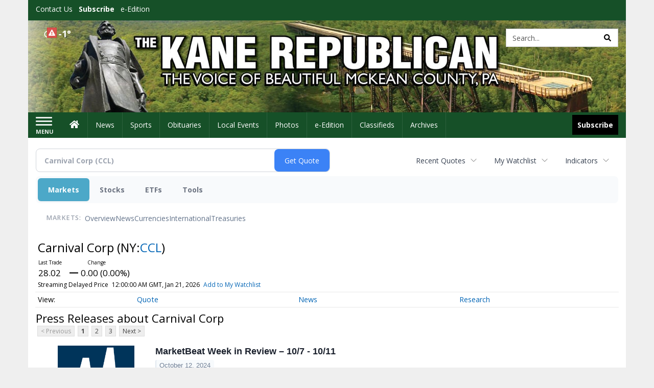

--- FILE ---
content_type: text/html; charset=utf-8
request_url: https://www.google.com/recaptcha/enterprise/anchor?ar=1&k=6LdF3BEhAAAAAEQUmLciJe0QwaHESwQFc2vwCWqh&co=aHR0cHM6Ly9idXNpbmVzcy5rYW5lcmVwdWJsaWNhbi5jb206NDQz&hl=en&v=PoyoqOPhxBO7pBk68S4YbpHZ&size=invisible&anchor-ms=20000&execute-ms=30000&cb=qzy1qo2svf5g
body_size: 48714
content:
<!DOCTYPE HTML><html dir="ltr" lang="en"><head><meta http-equiv="Content-Type" content="text/html; charset=UTF-8">
<meta http-equiv="X-UA-Compatible" content="IE=edge">
<title>reCAPTCHA</title>
<style type="text/css">
/* cyrillic-ext */
@font-face {
  font-family: 'Roboto';
  font-style: normal;
  font-weight: 400;
  font-stretch: 100%;
  src: url(//fonts.gstatic.com/s/roboto/v48/KFO7CnqEu92Fr1ME7kSn66aGLdTylUAMa3GUBHMdazTgWw.woff2) format('woff2');
  unicode-range: U+0460-052F, U+1C80-1C8A, U+20B4, U+2DE0-2DFF, U+A640-A69F, U+FE2E-FE2F;
}
/* cyrillic */
@font-face {
  font-family: 'Roboto';
  font-style: normal;
  font-weight: 400;
  font-stretch: 100%;
  src: url(//fonts.gstatic.com/s/roboto/v48/KFO7CnqEu92Fr1ME7kSn66aGLdTylUAMa3iUBHMdazTgWw.woff2) format('woff2');
  unicode-range: U+0301, U+0400-045F, U+0490-0491, U+04B0-04B1, U+2116;
}
/* greek-ext */
@font-face {
  font-family: 'Roboto';
  font-style: normal;
  font-weight: 400;
  font-stretch: 100%;
  src: url(//fonts.gstatic.com/s/roboto/v48/KFO7CnqEu92Fr1ME7kSn66aGLdTylUAMa3CUBHMdazTgWw.woff2) format('woff2');
  unicode-range: U+1F00-1FFF;
}
/* greek */
@font-face {
  font-family: 'Roboto';
  font-style: normal;
  font-weight: 400;
  font-stretch: 100%;
  src: url(//fonts.gstatic.com/s/roboto/v48/KFO7CnqEu92Fr1ME7kSn66aGLdTylUAMa3-UBHMdazTgWw.woff2) format('woff2');
  unicode-range: U+0370-0377, U+037A-037F, U+0384-038A, U+038C, U+038E-03A1, U+03A3-03FF;
}
/* math */
@font-face {
  font-family: 'Roboto';
  font-style: normal;
  font-weight: 400;
  font-stretch: 100%;
  src: url(//fonts.gstatic.com/s/roboto/v48/KFO7CnqEu92Fr1ME7kSn66aGLdTylUAMawCUBHMdazTgWw.woff2) format('woff2');
  unicode-range: U+0302-0303, U+0305, U+0307-0308, U+0310, U+0312, U+0315, U+031A, U+0326-0327, U+032C, U+032F-0330, U+0332-0333, U+0338, U+033A, U+0346, U+034D, U+0391-03A1, U+03A3-03A9, U+03B1-03C9, U+03D1, U+03D5-03D6, U+03F0-03F1, U+03F4-03F5, U+2016-2017, U+2034-2038, U+203C, U+2040, U+2043, U+2047, U+2050, U+2057, U+205F, U+2070-2071, U+2074-208E, U+2090-209C, U+20D0-20DC, U+20E1, U+20E5-20EF, U+2100-2112, U+2114-2115, U+2117-2121, U+2123-214F, U+2190, U+2192, U+2194-21AE, U+21B0-21E5, U+21F1-21F2, U+21F4-2211, U+2213-2214, U+2216-22FF, U+2308-230B, U+2310, U+2319, U+231C-2321, U+2336-237A, U+237C, U+2395, U+239B-23B7, U+23D0, U+23DC-23E1, U+2474-2475, U+25AF, U+25B3, U+25B7, U+25BD, U+25C1, U+25CA, U+25CC, U+25FB, U+266D-266F, U+27C0-27FF, U+2900-2AFF, U+2B0E-2B11, U+2B30-2B4C, U+2BFE, U+3030, U+FF5B, U+FF5D, U+1D400-1D7FF, U+1EE00-1EEFF;
}
/* symbols */
@font-face {
  font-family: 'Roboto';
  font-style: normal;
  font-weight: 400;
  font-stretch: 100%;
  src: url(//fonts.gstatic.com/s/roboto/v48/KFO7CnqEu92Fr1ME7kSn66aGLdTylUAMaxKUBHMdazTgWw.woff2) format('woff2');
  unicode-range: U+0001-000C, U+000E-001F, U+007F-009F, U+20DD-20E0, U+20E2-20E4, U+2150-218F, U+2190, U+2192, U+2194-2199, U+21AF, U+21E6-21F0, U+21F3, U+2218-2219, U+2299, U+22C4-22C6, U+2300-243F, U+2440-244A, U+2460-24FF, U+25A0-27BF, U+2800-28FF, U+2921-2922, U+2981, U+29BF, U+29EB, U+2B00-2BFF, U+4DC0-4DFF, U+FFF9-FFFB, U+10140-1018E, U+10190-1019C, U+101A0, U+101D0-101FD, U+102E0-102FB, U+10E60-10E7E, U+1D2C0-1D2D3, U+1D2E0-1D37F, U+1F000-1F0FF, U+1F100-1F1AD, U+1F1E6-1F1FF, U+1F30D-1F30F, U+1F315, U+1F31C, U+1F31E, U+1F320-1F32C, U+1F336, U+1F378, U+1F37D, U+1F382, U+1F393-1F39F, U+1F3A7-1F3A8, U+1F3AC-1F3AF, U+1F3C2, U+1F3C4-1F3C6, U+1F3CA-1F3CE, U+1F3D4-1F3E0, U+1F3ED, U+1F3F1-1F3F3, U+1F3F5-1F3F7, U+1F408, U+1F415, U+1F41F, U+1F426, U+1F43F, U+1F441-1F442, U+1F444, U+1F446-1F449, U+1F44C-1F44E, U+1F453, U+1F46A, U+1F47D, U+1F4A3, U+1F4B0, U+1F4B3, U+1F4B9, U+1F4BB, U+1F4BF, U+1F4C8-1F4CB, U+1F4D6, U+1F4DA, U+1F4DF, U+1F4E3-1F4E6, U+1F4EA-1F4ED, U+1F4F7, U+1F4F9-1F4FB, U+1F4FD-1F4FE, U+1F503, U+1F507-1F50B, U+1F50D, U+1F512-1F513, U+1F53E-1F54A, U+1F54F-1F5FA, U+1F610, U+1F650-1F67F, U+1F687, U+1F68D, U+1F691, U+1F694, U+1F698, U+1F6AD, U+1F6B2, U+1F6B9-1F6BA, U+1F6BC, U+1F6C6-1F6CF, U+1F6D3-1F6D7, U+1F6E0-1F6EA, U+1F6F0-1F6F3, U+1F6F7-1F6FC, U+1F700-1F7FF, U+1F800-1F80B, U+1F810-1F847, U+1F850-1F859, U+1F860-1F887, U+1F890-1F8AD, U+1F8B0-1F8BB, U+1F8C0-1F8C1, U+1F900-1F90B, U+1F93B, U+1F946, U+1F984, U+1F996, U+1F9E9, U+1FA00-1FA6F, U+1FA70-1FA7C, U+1FA80-1FA89, U+1FA8F-1FAC6, U+1FACE-1FADC, U+1FADF-1FAE9, U+1FAF0-1FAF8, U+1FB00-1FBFF;
}
/* vietnamese */
@font-face {
  font-family: 'Roboto';
  font-style: normal;
  font-weight: 400;
  font-stretch: 100%;
  src: url(//fonts.gstatic.com/s/roboto/v48/KFO7CnqEu92Fr1ME7kSn66aGLdTylUAMa3OUBHMdazTgWw.woff2) format('woff2');
  unicode-range: U+0102-0103, U+0110-0111, U+0128-0129, U+0168-0169, U+01A0-01A1, U+01AF-01B0, U+0300-0301, U+0303-0304, U+0308-0309, U+0323, U+0329, U+1EA0-1EF9, U+20AB;
}
/* latin-ext */
@font-face {
  font-family: 'Roboto';
  font-style: normal;
  font-weight: 400;
  font-stretch: 100%;
  src: url(//fonts.gstatic.com/s/roboto/v48/KFO7CnqEu92Fr1ME7kSn66aGLdTylUAMa3KUBHMdazTgWw.woff2) format('woff2');
  unicode-range: U+0100-02BA, U+02BD-02C5, U+02C7-02CC, U+02CE-02D7, U+02DD-02FF, U+0304, U+0308, U+0329, U+1D00-1DBF, U+1E00-1E9F, U+1EF2-1EFF, U+2020, U+20A0-20AB, U+20AD-20C0, U+2113, U+2C60-2C7F, U+A720-A7FF;
}
/* latin */
@font-face {
  font-family: 'Roboto';
  font-style: normal;
  font-weight: 400;
  font-stretch: 100%;
  src: url(//fonts.gstatic.com/s/roboto/v48/KFO7CnqEu92Fr1ME7kSn66aGLdTylUAMa3yUBHMdazQ.woff2) format('woff2');
  unicode-range: U+0000-00FF, U+0131, U+0152-0153, U+02BB-02BC, U+02C6, U+02DA, U+02DC, U+0304, U+0308, U+0329, U+2000-206F, U+20AC, U+2122, U+2191, U+2193, U+2212, U+2215, U+FEFF, U+FFFD;
}
/* cyrillic-ext */
@font-face {
  font-family: 'Roboto';
  font-style: normal;
  font-weight: 500;
  font-stretch: 100%;
  src: url(//fonts.gstatic.com/s/roboto/v48/KFO7CnqEu92Fr1ME7kSn66aGLdTylUAMa3GUBHMdazTgWw.woff2) format('woff2');
  unicode-range: U+0460-052F, U+1C80-1C8A, U+20B4, U+2DE0-2DFF, U+A640-A69F, U+FE2E-FE2F;
}
/* cyrillic */
@font-face {
  font-family: 'Roboto';
  font-style: normal;
  font-weight: 500;
  font-stretch: 100%;
  src: url(//fonts.gstatic.com/s/roboto/v48/KFO7CnqEu92Fr1ME7kSn66aGLdTylUAMa3iUBHMdazTgWw.woff2) format('woff2');
  unicode-range: U+0301, U+0400-045F, U+0490-0491, U+04B0-04B1, U+2116;
}
/* greek-ext */
@font-face {
  font-family: 'Roboto';
  font-style: normal;
  font-weight: 500;
  font-stretch: 100%;
  src: url(//fonts.gstatic.com/s/roboto/v48/KFO7CnqEu92Fr1ME7kSn66aGLdTylUAMa3CUBHMdazTgWw.woff2) format('woff2');
  unicode-range: U+1F00-1FFF;
}
/* greek */
@font-face {
  font-family: 'Roboto';
  font-style: normal;
  font-weight: 500;
  font-stretch: 100%;
  src: url(//fonts.gstatic.com/s/roboto/v48/KFO7CnqEu92Fr1ME7kSn66aGLdTylUAMa3-UBHMdazTgWw.woff2) format('woff2');
  unicode-range: U+0370-0377, U+037A-037F, U+0384-038A, U+038C, U+038E-03A1, U+03A3-03FF;
}
/* math */
@font-face {
  font-family: 'Roboto';
  font-style: normal;
  font-weight: 500;
  font-stretch: 100%;
  src: url(//fonts.gstatic.com/s/roboto/v48/KFO7CnqEu92Fr1ME7kSn66aGLdTylUAMawCUBHMdazTgWw.woff2) format('woff2');
  unicode-range: U+0302-0303, U+0305, U+0307-0308, U+0310, U+0312, U+0315, U+031A, U+0326-0327, U+032C, U+032F-0330, U+0332-0333, U+0338, U+033A, U+0346, U+034D, U+0391-03A1, U+03A3-03A9, U+03B1-03C9, U+03D1, U+03D5-03D6, U+03F0-03F1, U+03F4-03F5, U+2016-2017, U+2034-2038, U+203C, U+2040, U+2043, U+2047, U+2050, U+2057, U+205F, U+2070-2071, U+2074-208E, U+2090-209C, U+20D0-20DC, U+20E1, U+20E5-20EF, U+2100-2112, U+2114-2115, U+2117-2121, U+2123-214F, U+2190, U+2192, U+2194-21AE, U+21B0-21E5, U+21F1-21F2, U+21F4-2211, U+2213-2214, U+2216-22FF, U+2308-230B, U+2310, U+2319, U+231C-2321, U+2336-237A, U+237C, U+2395, U+239B-23B7, U+23D0, U+23DC-23E1, U+2474-2475, U+25AF, U+25B3, U+25B7, U+25BD, U+25C1, U+25CA, U+25CC, U+25FB, U+266D-266F, U+27C0-27FF, U+2900-2AFF, U+2B0E-2B11, U+2B30-2B4C, U+2BFE, U+3030, U+FF5B, U+FF5D, U+1D400-1D7FF, U+1EE00-1EEFF;
}
/* symbols */
@font-face {
  font-family: 'Roboto';
  font-style: normal;
  font-weight: 500;
  font-stretch: 100%;
  src: url(//fonts.gstatic.com/s/roboto/v48/KFO7CnqEu92Fr1ME7kSn66aGLdTylUAMaxKUBHMdazTgWw.woff2) format('woff2');
  unicode-range: U+0001-000C, U+000E-001F, U+007F-009F, U+20DD-20E0, U+20E2-20E4, U+2150-218F, U+2190, U+2192, U+2194-2199, U+21AF, U+21E6-21F0, U+21F3, U+2218-2219, U+2299, U+22C4-22C6, U+2300-243F, U+2440-244A, U+2460-24FF, U+25A0-27BF, U+2800-28FF, U+2921-2922, U+2981, U+29BF, U+29EB, U+2B00-2BFF, U+4DC0-4DFF, U+FFF9-FFFB, U+10140-1018E, U+10190-1019C, U+101A0, U+101D0-101FD, U+102E0-102FB, U+10E60-10E7E, U+1D2C0-1D2D3, U+1D2E0-1D37F, U+1F000-1F0FF, U+1F100-1F1AD, U+1F1E6-1F1FF, U+1F30D-1F30F, U+1F315, U+1F31C, U+1F31E, U+1F320-1F32C, U+1F336, U+1F378, U+1F37D, U+1F382, U+1F393-1F39F, U+1F3A7-1F3A8, U+1F3AC-1F3AF, U+1F3C2, U+1F3C4-1F3C6, U+1F3CA-1F3CE, U+1F3D4-1F3E0, U+1F3ED, U+1F3F1-1F3F3, U+1F3F5-1F3F7, U+1F408, U+1F415, U+1F41F, U+1F426, U+1F43F, U+1F441-1F442, U+1F444, U+1F446-1F449, U+1F44C-1F44E, U+1F453, U+1F46A, U+1F47D, U+1F4A3, U+1F4B0, U+1F4B3, U+1F4B9, U+1F4BB, U+1F4BF, U+1F4C8-1F4CB, U+1F4D6, U+1F4DA, U+1F4DF, U+1F4E3-1F4E6, U+1F4EA-1F4ED, U+1F4F7, U+1F4F9-1F4FB, U+1F4FD-1F4FE, U+1F503, U+1F507-1F50B, U+1F50D, U+1F512-1F513, U+1F53E-1F54A, U+1F54F-1F5FA, U+1F610, U+1F650-1F67F, U+1F687, U+1F68D, U+1F691, U+1F694, U+1F698, U+1F6AD, U+1F6B2, U+1F6B9-1F6BA, U+1F6BC, U+1F6C6-1F6CF, U+1F6D3-1F6D7, U+1F6E0-1F6EA, U+1F6F0-1F6F3, U+1F6F7-1F6FC, U+1F700-1F7FF, U+1F800-1F80B, U+1F810-1F847, U+1F850-1F859, U+1F860-1F887, U+1F890-1F8AD, U+1F8B0-1F8BB, U+1F8C0-1F8C1, U+1F900-1F90B, U+1F93B, U+1F946, U+1F984, U+1F996, U+1F9E9, U+1FA00-1FA6F, U+1FA70-1FA7C, U+1FA80-1FA89, U+1FA8F-1FAC6, U+1FACE-1FADC, U+1FADF-1FAE9, U+1FAF0-1FAF8, U+1FB00-1FBFF;
}
/* vietnamese */
@font-face {
  font-family: 'Roboto';
  font-style: normal;
  font-weight: 500;
  font-stretch: 100%;
  src: url(//fonts.gstatic.com/s/roboto/v48/KFO7CnqEu92Fr1ME7kSn66aGLdTylUAMa3OUBHMdazTgWw.woff2) format('woff2');
  unicode-range: U+0102-0103, U+0110-0111, U+0128-0129, U+0168-0169, U+01A0-01A1, U+01AF-01B0, U+0300-0301, U+0303-0304, U+0308-0309, U+0323, U+0329, U+1EA0-1EF9, U+20AB;
}
/* latin-ext */
@font-face {
  font-family: 'Roboto';
  font-style: normal;
  font-weight: 500;
  font-stretch: 100%;
  src: url(//fonts.gstatic.com/s/roboto/v48/KFO7CnqEu92Fr1ME7kSn66aGLdTylUAMa3KUBHMdazTgWw.woff2) format('woff2');
  unicode-range: U+0100-02BA, U+02BD-02C5, U+02C7-02CC, U+02CE-02D7, U+02DD-02FF, U+0304, U+0308, U+0329, U+1D00-1DBF, U+1E00-1E9F, U+1EF2-1EFF, U+2020, U+20A0-20AB, U+20AD-20C0, U+2113, U+2C60-2C7F, U+A720-A7FF;
}
/* latin */
@font-face {
  font-family: 'Roboto';
  font-style: normal;
  font-weight: 500;
  font-stretch: 100%;
  src: url(//fonts.gstatic.com/s/roboto/v48/KFO7CnqEu92Fr1ME7kSn66aGLdTylUAMa3yUBHMdazQ.woff2) format('woff2');
  unicode-range: U+0000-00FF, U+0131, U+0152-0153, U+02BB-02BC, U+02C6, U+02DA, U+02DC, U+0304, U+0308, U+0329, U+2000-206F, U+20AC, U+2122, U+2191, U+2193, U+2212, U+2215, U+FEFF, U+FFFD;
}
/* cyrillic-ext */
@font-face {
  font-family: 'Roboto';
  font-style: normal;
  font-weight: 900;
  font-stretch: 100%;
  src: url(//fonts.gstatic.com/s/roboto/v48/KFO7CnqEu92Fr1ME7kSn66aGLdTylUAMa3GUBHMdazTgWw.woff2) format('woff2');
  unicode-range: U+0460-052F, U+1C80-1C8A, U+20B4, U+2DE0-2DFF, U+A640-A69F, U+FE2E-FE2F;
}
/* cyrillic */
@font-face {
  font-family: 'Roboto';
  font-style: normal;
  font-weight: 900;
  font-stretch: 100%;
  src: url(//fonts.gstatic.com/s/roboto/v48/KFO7CnqEu92Fr1ME7kSn66aGLdTylUAMa3iUBHMdazTgWw.woff2) format('woff2');
  unicode-range: U+0301, U+0400-045F, U+0490-0491, U+04B0-04B1, U+2116;
}
/* greek-ext */
@font-face {
  font-family: 'Roboto';
  font-style: normal;
  font-weight: 900;
  font-stretch: 100%;
  src: url(//fonts.gstatic.com/s/roboto/v48/KFO7CnqEu92Fr1ME7kSn66aGLdTylUAMa3CUBHMdazTgWw.woff2) format('woff2');
  unicode-range: U+1F00-1FFF;
}
/* greek */
@font-face {
  font-family: 'Roboto';
  font-style: normal;
  font-weight: 900;
  font-stretch: 100%;
  src: url(//fonts.gstatic.com/s/roboto/v48/KFO7CnqEu92Fr1ME7kSn66aGLdTylUAMa3-UBHMdazTgWw.woff2) format('woff2');
  unicode-range: U+0370-0377, U+037A-037F, U+0384-038A, U+038C, U+038E-03A1, U+03A3-03FF;
}
/* math */
@font-face {
  font-family: 'Roboto';
  font-style: normal;
  font-weight: 900;
  font-stretch: 100%;
  src: url(//fonts.gstatic.com/s/roboto/v48/KFO7CnqEu92Fr1ME7kSn66aGLdTylUAMawCUBHMdazTgWw.woff2) format('woff2');
  unicode-range: U+0302-0303, U+0305, U+0307-0308, U+0310, U+0312, U+0315, U+031A, U+0326-0327, U+032C, U+032F-0330, U+0332-0333, U+0338, U+033A, U+0346, U+034D, U+0391-03A1, U+03A3-03A9, U+03B1-03C9, U+03D1, U+03D5-03D6, U+03F0-03F1, U+03F4-03F5, U+2016-2017, U+2034-2038, U+203C, U+2040, U+2043, U+2047, U+2050, U+2057, U+205F, U+2070-2071, U+2074-208E, U+2090-209C, U+20D0-20DC, U+20E1, U+20E5-20EF, U+2100-2112, U+2114-2115, U+2117-2121, U+2123-214F, U+2190, U+2192, U+2194-21AE, U+21B0-21E5, U+21F1-21F2, U+21F4-2211, U+2213-2214, U+2216-22FF, U+2308-230B, U+2310, U+2319, U+231C-2321, U+2336-237A, U+237C, U+2395, U+239B-23B7, U+23D0, U+23DC-23E1, U+2474-2475, U+25AF, U+25B3, U+25B7, U+25BD, U+25C1, U+25CA, U+25CC, U+25FB, U+266D-266F, U+27C0-27FF, U+2900-2AFF, U+2B0E-2B11, U+2B30-2B4C, U+2BFE, U+3030, U+FF5B, U+FF5D, U+1D400-1D7FF, U+1EE00-1EEFF;
}
/* symbols */
@font-face {
  font-family: 'Roboto';
  font-style: normal;
  font-weight: 900;
  font-stretch: 100%;
  src: url(//fonts.gstatic.com/s/roboto/v48/KFO7CnqEu92Fr1ME7kSn66aGLdTylUAMaxKUBHMdazTgWw.woff2) format('woff2');
  unicode-range: U+0001-000C, U+000E-001F, U+007F-009F, U+20DD-20E0, U+20E2-20E4, U+2150-218F, U+2190, U+2192, U+2194-2199, U+21AF, U+21E6-21F0, U+21F3, U+2218-2219, U+2299, U+22C4-22C6, U+2300-243F, U+2440-244A, U+2460-24FF, U+25A0-27BF, U+2800-28FF, U+2921-2922, U+2981, U+29BF, U+29EB, U+2B00-2BFF, U+4DC0-4DFF, U+FFF9-FFFB, U+10140-1018E, U+10190-1019C, U+101A0, U+101D0-101FD, U+102E0-102FB, U+10E60-10E7E, U+1D2C0-1D2D3, U+1D2E0-1D37F, U+1F000-1F0FF, U+1F100-1F1AD, U+1F1E6-1F1FF, U+1F30D-1F30F, U+1F315, U+1F31C, U+1F31E, U+1F320-1F32C, U+1F336, U+1F378, U+1F37D, U+1F382, U+1F393-1F39F, U+1F3A7-1F3A8, U+1F3AC-1F3AF, U+1F3C2, U+1F3C4-1F3C6, U+1F3CA-1F3CE, U+1F3D4-1F3E0, U+1F3ED, U+1F3F1-1F3F3, U+1F3F5-1F3F7, U+1F408, U+1F415, U+1F41F, U+1F426, U+1F43F, U+1F441-1F442, U+1F444, U+1F446-1F449, U+1F44C-1F44E, U+1F453, U+1F46A, U+1F47D, U+1F4A3, U+1F4B0, U+1F4B3, U+1F4B9, U+1F4BB, U+1F4BF, U+1F4C8-1F4CB, U+1F4D6, U+1F4DA, U+1F4DF, U+1F4E3-1F4E6, U+1F4EA-1F4ED, U+1F4F7, U+1F4F9-1F4FB, U+1F4FD-1F4FE, U+1F503, U+1F507-1F50B, U+1F50D, U+1F512-1F513, U+1F53E-1F54A, U+1F54F-1F5FA, U+1F610, U+1F650-1F67F, U+1F687, U+1F68D, U+1F691, U+1F694, U+1F698, U+1F6AD, U+1F6B2, U+1F6B9-1F6BA, U+1F6BC, U+1F6C6-1F6CF, U+1F6D3-1F6D7, U+1F6E0-1F6EA, U+1F6F0-1F6F3, U+1F6F7-1F6FC, U+1F700-1F7FF, U+1F800-1F80B, U+1F810-1F847, U+1F850-1F859, U+1F860-1F887, U+1F890-1F8AD, U+1F8B0-1F8BB, U+1F8C0-1F8C1, U+1F900-1F90B, U+1F93B, U+1F946, U+1F984, U+1F996, U+1F9E9, U+1FA00-1FA6F, U+1FA70-1FA7C, U+1FA80-1FA89, U+1FA8F-1FAC6, U+1FACE-1FADC, U+1FADF-1FAE9, U+1FAF0-1FAF8, U+1FB00-1FBFF;
}
/* vietnamese */
@font-face {
  font-family: 'Roboto';
  font-style: normal;
  font-weight: 900;
  font-stretch: 100%;
  src: url(//fonts.gstatic.com/s/roboto/v48/KFO7CnqEu92Fr1ME7kSn66aGLdTylUAMa3OUBHMdazTgWw.woff2) format('woff2');
  unicode-range: U+0102-0103, U+0110-0111, U+0128-0129, U+0168-0169, U+01A0-01A1, U+01AF-01B0, U+0300-0301, U+0303-0304, U+0308-0309, U+0323, U+0329, U+1EA0-1EF9, U+20AB;
}
/* latin-ext */
@font-face {
  font-family: 'Roboto';
  font-style: normal;
  font-weight: 900;
  font-stretch: 100%;
  src: url(//fonts.gstatic.com/s/roboto/v48/KFO7CnqEu92Fr1ME7kSn66aGLdTylUAMa3KUBHMdazTgWw.woff2) format('woff2');
  unicode-range: U+0100-02BA, U+02BD-02C5, U+02C7-02CC, U+02CE-02D7, U+02DD-02FF, U+0304, U+0308, U+0329, U+1D00-1DBF, U+1E00-1E9F, U+1EF2-1EFF, U+2020, U+20A0-20AB, U+20AD-20C0, U+2113, U+2C60-2C7F, U+A720-A7FF;
}
/* latin */
@font-face {
  font-family: 'Roboto';
  font-style: normal;
  font-weight: 900;
  font-stretch: 100%;
  src: url(//fonts.gstatic.com/s/roboto/v48/KFO7CnqEu92Fr1ME7kSn66aGLdTylUAMa3yUBHMdazQ.woff2) format('woff2');
  unicode-range: U+0000-00FF, U+0131, U+0152-0153, U+02BB-02BC, U+02C6, U+02DA, U+02DC, U+0304, U+0308, U+0329, U+2000-206F, U+20AC, U+2122, U+2191, U+2193, U+2212, U+2215, U+FEFF, U+FFFD;
}

</style>
<link rel="stylesheet" type="text/css" href="https://www.gstatic.com/recaptcha/releases/PoyoqOPhxBO7pBk68S4YbpHZ/styles__ltr.css">
<script nonce="DPba1B3bm9sjGtKPTXFX8w" type="text/javascript">window['__recaptcha_api'] = 'https://www.google.com/recaptcha/enterprise/';</script>
<script type="text/javascript" src="https://www.gstatic.com/recaptcha/releases/PoyoqOPhxBO7pBk68S4YbpHZ/recaptcha__en.js" nonce="DPba1B3bm9sjGtKPTXFX8w">
      
    </script></head>
<body><div id="rc-anchor-alert" class="rc-anchor-alert"></div>
<input type="hidden" id="recaptcha-token" value="[base64]">
<script type="text/javascript" nonce="DPba1B3bm9sjGtKPTXFX8w">
      recaptcha.anchor.Main.init("[\x22ainput\x22,[\x22bgdata\x22,\x22\x22,\[base64]/[base64]/[base64]/[base64]/[base64]/UltsKytdPUU6KEU8MjA0OD9SW2wrK109RT4+NnwxOTI6KChFJjY0NTEyKT09NTUyOTYmJk0rMTxjLmxlbmd0aCYmKGMuY2hhckNvZGVBdChNKzEpJjY0NTEyKT09NTYzMjA/[base64]/[base64]/[base64]/[base64]/[base64]/[base64]/[base64]\x22,\[base64]\x22,\x22JsKzQcKDwpfCnioDbxLCrWDDrk8sw6wCw4nDqCtLWHtRDcKaw4pMw4ZowrIYw7fDhyDCrSjClsKKwq/DlTg/ZsKiwpHDjxkcfMO7w47DjsK9w6vDolnCq1NUasOlFcKnNMKhw4fDn8KJDxl4woXCjMO/dmo9KcKRFTvCvWgHwoRCUVtCaMOhVlPDk03Cs8OSFsOVYxjClFINU8KscsKqw5LCrlZPRcOSwpLCo8Kew6fDngRzw6JwOsO8w44XPV3Dox10CXJLw7scwpQVbMOEKjdTR8KqfW/DtUg1VcOiw6Mkw7TCscOdZsK2w4TDgMKywpIrBTvCh8KmwrDCqmvChmgIwq4Gw7diw4HDtGrCpMOCN8Krw6IUBMKpZcKcwpN4FcO/w61bw77DncKdw7DCvyXCsURuUMODw780GDrCjMKZL8KwQMOMbwsNIXXCpcOmWR4HfMOaeMOew5p+CVbDtnUqCiR8wohNw7wzasKpYcOGw4zDrD/[base64]/[base64]/fR7DlV3Cl1p0w7Q8TcKZX8O/w5PCicKiO2HDpMOJwrzDhsKiw5dUw79FYsKxwq7ChMKTw77DolTCt8KODxx7dmPDgsOtwoEYGTQswrfDpEtLR8Kww6M2esK0THnCry/[base64]/Cs8Kdw7TCq8O5FsOfwpvDjcKkVFEzPMK2woLDqkNzwqrDqULDssOiIWfDpRdvB3pyw6fCpFHCksKXwobDi315wq16w7d7w7NhagXDjlTDscK8w63CqMKfesO1H2A5UGvCmMK5AUrDuE0Ww5jCt3B/wosECQs7bXR5w6PCvMKSfhU/[base64]/[base64]/DrzzDkFE9JTsRZWbDt8KIw59FcWMXw5jDgcKww5TCjF3ChcOiYmUXwqbDvEoLIsKewpjDl8Oif8OXKcONwqLDuXliMVzDoyPDgMKNwpPDhl3Cv8OvLhfCg8Kow6gIYXDCnW/DoSvDqgjCigsSw4PDuEh+Pxg1RsKVSDIidQ3CuMK3bE4jQcOHO8OFwqsuw7lnbsKpXH8MwpHCu8KBITDDhsOJJ8K4w5ILw6MhfjkFwqXCtxvCoy1rw7RtwrY8MsOUwrRKa3XCr8KYeVkLw6jDrcKtw7/DpcOCworDiHnDsBLChlHDh3bDqsKKRmLCgn0rGsKTw5V2wrLCuX/[base64]/Cll4pw6wCQCdmPE7DiCp1PMOLwoccw7/Cu8Oqw6jCn3xKcMOOaMOCBHNeLcKww4g6wpXDtG8UwpNuwqhvw4LDgEATfUh+DcK2w4LDvnDCn8OCw43CpD/DtljDnE40wonDoQZ0wrzDiDQnbsKpGksmJcK0W8K9XiPDtcOIH8OAwo7DmMK+ZAtrwoRraRtewqBGw4LCr8Oyw4bDgATCvsK6w7d4EMOcdWnCqcOlW2d3wpTCt3jCgsKpf8KAWkRQADnDu8OMw4/[base64]/EsOTw4rDs8OIwonDgcOXNWldZF8YVcKVwr8SwrVNwqbDksKIw5PCp3xew6RHwqDDqcO/w43CkMK/JE0/wo8cKBk/wpHDgxtkw4N7wrLDg8K/wpxFJ3sYLMO8wqtZwpARRR1Ue8O8w5IWYRMUORLCn07DpwAZw7LCp0jDucOJDX12TMKQwrnDlw/CggB0N0TDp8OUwr8uwp9/PcKDw7vDmMKxwq3DvsOOwo/CpsK4KMKFwpTCnQHCscKIwqYqX8KoP3ApwonCvMOIw7/CnC/Dq2Vrw5vDtGcbw6Jdw7vCncO4LhTCnsODwoBXwpfCmlsxXBDCtGvDnMKFw47Cj8KgPcKfw6NvOsOHw5rCj8OyXxrDi1DDrWNlwpTCjDbCkMK/WBZBJmTCkMOcRMKeXSXCmTLCiMOuwoUvwqnCvlDDiGw3wrLDhTzCgmvDhsKSYMKBwpfDn2gJAEnDonATIcO0ZcOGewAoU2fCpRdBbVvCiAl+w7R2w5DCpsO1a8KtwpXChMOfwo3Cv1RoC8KGXHPCtSptw4LCo8KeUmRBRMK4wqMgwrEwVynDrsKVa8K/Z3DCpk7DnMKEw5wNHSo4FHFow5p2wopdwrPDocOcw6/[base64]/Dn8KEw5kjW8OnwpRtN8OLw7EQLsO5w7gccsKiZDI0wpZKw4PCvcK1woLCnsKXesOYwp/Co3Rbw7rDlkTCksK8QMKZc8OtwpAnCMKSQMKkw5ApQMOAw5vDr8K+TXp9w746F8KVwq5PwownwpfDkSjDhS7Cm8K6wpfCv8KhwqLCqiLCtMKXw5fCl8ODcMO4f0YlKlBDK1nDrHwJw6vCh17Cq8OQXikJXsOJfgLDoQXCtVnDtsKfFMKgbFzDjsKMZzbCkMKEDMOpR3/Ct1bDnArDgxNGVsOkwo5AwrrDhcOqw6fCmwjCoxN0T159FkZifcKVDgBHw4fDnMKVLQEKJsO1Ij8bw7XDrcODwqJLw6HDiEfDnQHCtcKJOGPDqlgJKHEXDU4yw4MkwozCrHDCjcOrwr/Cq3MVw7nCgEoJw6zDjigvOwnDrGHDucKTw6ggw4fClsOFw4DDpcKZw4NSRBI7C8KjF3w6w7zCtsOoD8KUL8OOHsOow57CjyZ8OMOoU8KrwrNYw57CgCnDhzbCp8Krw5nCukVmF8K1AnxuKyjCmcO7wppVw7XCnMKSfV/[base64]/[base64]/wrVbFSTCqDzDkcOPwr1XwrlwFsKFNgvDjwY1esK8fEBAw5TChMKTNcK6QCZcw619VULDlsO3SjrDtQxwwpnCoMKaw4okw5rDgsKXS8O2YEXCumjCkcOOw77DrWQZwqHDq8OOwo/[base64]/CsETDtTvCjMO7w5k3wpMeTmt6woIwGcK3wr4sfF3CgAnCpS5awpJawoVLIlDDnQ7Cu8OOw4NiBcKHwpTCtsOXLAMfw4k9d0YMwotJEMKvwqNIw5tBw68xXMK/[base64]/wrTDlz/[base64]/CgMK0woPDux9bw5BpwrgJRjzCp8Oxw7TCqMK9wqBnEMKlwrHDnlvDm8K1FR4JwofCokYGF8OVw4oCw7gaecKYYSFoYlN6w7ZEw5jCkSQWwo3CjMK9A0nDvsKMw6PCosO0wo7Ct8KVwqFMwpUCw4nDrk4Cw7fDjQ5Aw5nDvcO6w7d6w5/Cv0MQwpbCsTzCgsKgwoNWw6o8f8KoBXZPw4HDnBPCmCjDqF/Dn3jCncKtFgVwwrcMw6LCrTvCnMKrw7cmwp42OcOlwr7Cj8KTwqXCkmEiwpnDr8K+Gj5Aw57CgwBzN3lbwonDiW4kEWrDiyTCt0XCuMOPwqzDoELDqUXDsMKUeltSwrfDncK0wpDDgMOzCcKewrMZWiTDhR0wwoXDh30FecK/R8KzfTnCm8OSe8KgaMKvwqh6w7rChwPCssKTX8KTc8OFwoV8DsObw69ew4XDmsOKaE0pccKgw5xCZ8K8Tk7DjMORwphRa8Ozw5fCoj3DtQFnwqN3wotxRsObacKCZCPDo3JaKMKawq/DmcK6w73DnsKZwoTDmAHCrTvCs8KwwrnDgsOdw5/Cv3PDuMKIFcKcSEPDlsOvwo7Dk8OGw6vCh8KGwrIQMsKNwrZjaCUpwqQPwpQDFMKvwpTDmULDjcKZw5DCjcOINWBGwpE3wrvCtsKnw7ggP8KGMWbCsMOnwrLCosOswrbCqQbCgCTDocOEwpHDiMOHwrZZwo5qJsKKwrw3wqd6fsOywqA+X8KOw4VpZsK8w7V8w6xuw5/DjxzDljzDoFvCs8OsasOHw7UNw6/DlsOEBcKfWWVNFcOoRBBzU8OqE8K4c8OZaMOywp7Dt2/DvsKUw7TCtirDuwdMKWDCshJJw6xMw7Fkw57Cgz7Ctk/DusKtTMOxwq5Sw73CrcO/w5XCvH1AVcOsDMO+w5TDpcOPHSI1F3XCky0WwpfDtzoPw4TCoRfCnFdTwoAUA2HDiMOEw4EYwqDDqA1YRsOaD8KIBMKaUShzKsKALMOqw4lTWCLCi0TCiMKFAVV6Pg1qw4QTK8Kww7NgwoTCqVRJw6DDvnXDosKCw5PDl17DmQ/DojtjwrjDrTcwZsOqLRjCqh3DrMOAw7JnDSl8w5AWKcOpSsKLIUYYND/CtCLCgMKYKMOlNsO/[base64]/wpDDpl5twp/[base64]/H1DDnsKMQ8OFBWR+EU/Dkx0mJQskw4kTVWzDri4wIDvCqy19w4FwwpgiOMOmecOIwq/Dg8OuA8KZw4ciUAotZcK2w6bDi8Kxw7tpw7J8w7fDpsKKH8O9wokDScKgwrEBw6jDuMOTw5NbIsKiAMOVQsOMw7J3w49uw557w6vDkygUw7HCusKCw6h5DMKTKxLDs8KSSwHCj1vDl8O6wo3DrDZww6PCn8ODV8OrbsOHwpQaS2F/w6zDpcO0wqA7QGXDrMOUwrjCtWYBw77DisObfFHDsMO/Jx/Cq8OLGhPCtls/wrnCsnTDpWoLwrxpVsO4CX1iwqHCmMKhw4zDsMKIw4XDpH8IF8Klw47Cq8K/OVB2w7bDknplw6vDs2dtw6HDs8O0C0LDg0PCrMK9OEJ8w5DClsKww6NpwrvDhsKLwrtxw6nCoMK0LFZAVyl4E8KPw4rDgV4rwqovGkvDrMOzO8O2MsO8eSVCwoXDsT8AwrfCqRnDqsOzw5UdeMO7wq5XX8KiScK/w5wSw4zDqsKmXTHCrsKjw6rCk8OywrjCosOAdWQHw7IMXXLDvMKUwqHCusOxw6rChcO2w43CtQPDglptwpTDpcOmMwZefgjDqTx8wrbCm8ORwqDDsHnCrMOow5Vuw47Cg8Ozw59VY8OywofCuSfDpjbDlAR9cArCiWY9ciA9wr9ydcOYVD4PfQjDmMOKw6x9w7pRw6/[base64]/CsB4FNMO4wrxLTMKaNcKCTTlKYXRhw6TDtMKraWcbUMKlwoQOw5Qgw6M9FBNNbx0AVsKOQMKNwpbCg8KYwo3Cn1PDocOFMcKjHcKlG8K9w6TDv8K+w4TCuy7CuygLAXFfCUjDmsOrHMONKMKTecKnwq8wfVFcWTTCpy/ClQlLwoLDoCNQfsKkwqzDrMKUwrdHw6BDwonDh8KuwrzCusOtP8Kiw7LDi8KQwp46cijCvMKDw5/Cg8OwAUjDtsOTwpvDscKTJ1bCvj4qwpoMN8Kuw6bCggABw7x+U8OifmR5c3Z+wqrDhUM1BsOTQ8K1HUQ7fl9NBcOmw6/Cs8K+bMOXHi1uGXjCrD4eeT3CtsOAwozCp0DDhmDDtMOPw6bCpCfDi0HCjMOmPcKPFMKGwqvCksO/B8K4ZMO7w7zCtTHCr1rCg38cw5rCicOiBRVbwojDghguwrxjw6sxw7tINiwqwrk5wp5heQkVb3PDrjfDnsOQUmRwwr0fHw/[base64]/ClMKQM8KkwrgHwqlpJBwBw40oF8KxwpM2FU10w4J1w73CkBrCmcKPTGkDw5fCrzxJJ8O3woTDp8OnwqHCtlzDgsKaXhBqwrbDtUBeO8O4wqpawpfCocOUw49kw5VBwp/CqVZncS7CscOKPhNGw43CgMK1BzRywrPClErCiBsmHB/CsVQeOhXCv0nCiSV2Ol7Cj8O+w5DCrw3CqkUIAcO0w7dhEMO8wqcPw5rCksO0LAp7woLCpUbCjT7Cl2rDlScAQcOfGMOYwrM4w6TCnhBRwojCssOTwoTCtG/DvT9sGknCnsOgw5tbGF9AUMKlwqLDiGbDrxxwJgzDjMKuwoHCjMOdUsKPw5nCu3Q8w7xJe34OFXvDisK1eMKvw6FWw4DCmwvDuCXDpRtme8KLHm4UaENPZMKeLsKiw4vCoSPCpMKxw45PwpPDpSrDi8KKRsOBGMKTK3JCe1AEw7gXNlzCrcKsbDJvw6/Dj20cG8KoOxXDqgnDm3YLDsOpOyHDlMOmw4XCrFkNw5DDigpRYMOHIm5+A1TCiMOxwqBSJm/DlMO2wqHCtcK5w54nwojDu8Ozw6HDv1/CscK0w57DhwTCgMKWw4nDm8OjGlvDhcOvCMKAwqwiQcK8IMOlCMKoHV4Wwq8XW8O3VETDhW3DjVPCrMOsaD3DmlDCjcOqwqnDhlnCpcOVwqwcGVUiwqZbw640wqvCt8K0esK4FMKfDVfClcO1UcO+ZxJRw4/DkMKAwqXCsMK/w57CmMKww6E7w5rDtsKVUsOsB8Oyw71kwpYdwp8NNW3DucOqaMOYw5UUw7pvwrgnbwFAw4wAw4NnEsOfKltHwqrDm8Ohw7HDo8KVUB/DvAHDtSDDu3/CjsKQaMO8HFLDsMOUJsKpw4hQKjrDjWDDrjXCgSw7w7PDrj8mw6jCr8K6wqcHwq9JIADDnsKYwrwzPGwpWcKdwp/CisKoHcONOsKTwpAtN8OKw77Dk8KmEQJBw4nCryhOch0gw4HCtMOjKcOHLTrCsVNYwqJNBUPCvcKgw7RIZ2JiBcO1wpgxRMKICsKowqVtwp5xODnDhHpVwoXCtcKbGkwEw7YWwoEwdsK/w53DkFXDp8OYdcOKwobCtRVecwbCicOGwrbCuHPDt3o6w7FhOXPCpsOvwqgnXcOafcKlUX9iwpDChXguwr9uOGrCjsObJmxiwo17w77CpcOhw7Qbwp/ChsOkcsO/w58IV1suMQEJXsONE8K0wp9BwqVZwqoVIsKsRzBnIgM0w6PDqw7Cq8OoKQ8mXncew7jCoFkeVkNKNW3Dl1fCjiIvfl9WwqnDh0rCoDNGY18JVX0aEcK3w4kTJhTCv8KCwoQFwqVZccOvCcOwFDFvKMOjwocYwrV8w5rDp8OxYsORUl7DqcOwJcKTwpTCgR5/w7vDn03CpTfCkMKqw4vDmMORw4UXw6svTyE6wogsPl06wpvDvsOZb8Klw4XCucONw7IyFcOrMj5tw4kJD8Khw7sgw6dIUcK6w4hjwoVawozCkMODIy3DvTvCh8O6w5DCkTdEMsOFw73DkDAJGFrDskc3w6wXJMO/wr5MdjHDg8K6DwoKwp4nWsOxw7LClsKRO8KqYsKWw5HDhsKwVCVDwo0mQ8K9N8OHw7XDpivCksOcw5/DqxIOQcKfPxrCjF0Pw6VHKkEIwp/CgnJhwrXCpsOaw6QvX8KwwoPDt8KgFMOhwoXDmcOFwpjCqC/CrloXGxfDvMKrFRtxwr/[base64]/Cp0zDr0kuw6TCvQHCv0/Dnhcfwp7CoMKowqUBTSbDvhDCpMOPw54/w7fDnsKSwpXCkX7CisOiwoPDgcORw5otDiLCi3DDgwEaCUXDolh7w5Q/w47Ct13ClEHCqMK3wo7CvXwtwpfCvcOtwrkUbMOIwp5/GXXDmEIAQcKyw7ATwqLCncO4wqfDr8K2KDTCmMK+wqPCqxPDh8KhOMKgw7/[base64]/DncKfFGHCi8OmbsObw4wBR2fCnmUTalbDsMOJS8Oywp9jwrNZKCVYw7nCv8OZKsKQwoRGwqnCkcKgdMOKWCBowoIgccKTw6rDl03CtcOiQ8OgaVbDgSNuBsOCwrEqw53Dv8KZIFx+dloBwpohwrwdEMK1w4kSworDkkdpwqzCuGpJwo/CqzRceMODw7nDpMKtw7rDsn5QBhTCiMOHVz9qfMK8fBnClWnCp8ODdHrCjwsfPkLDmRHCvMOgwpPDn8OrFW7DiAYUwrfDuydHwo3Cv8K6wrdowqPDuHNdWA/DtsOJw4tsNsOjw73DgRLDjcOYXFLCgXBzwoXCisKZwrwAw4dDbMKEEzwMScKIwohSVMO5UsKgw7jCqcK1wqzDpTNEZcKHQcKaAxHCuU0XwpwhwqMte8OcwqPCqj/CrllURcKbSsKmwqQWFmgHBSckY8K3wo/ClxfDh8KvwpbCmQIuDxYcWT5Gw70Fw6LDgnR2wovDrAnCqU/CusOxBcO/J8OWwqFAeiHDicK3LwjDn8Odwr3DsxHDrgIzwq/CpBoCwrPDiiHDucKTw6R9wpbDjsO+w4h9wpwXwpUPw6ktdsKzBMOBGhHDm8KlFXoFfcOzw4g2wrXDgHrCsBt+wr/CocOywp05A8KgMlrDssOrPMODWy/DtVHDmcKNeQxGKAHDlcOya07ClsOawovDkCrCnRrDqMK/woZvDB0nBsOjV3VYw4UEw55oSMK0w4FZWFrDlsOGw6nDm8K3VcOiwp1ocBPCp1HCsMK+aMOew6PDkcKGwoPCpMOswpvCn253wrZcfEbClRd4QkPDqAzCmMO/w4zDgG0pwpItw78Sw4NOFcKDVMKMBgHCjMOrw7VaJRZkSMO7HgZ4ScKqwqxiR8OgF8OcecKhbQTDg2RROsKVw7B3wrrDmsKvwq3DusKNTAITwqZeHMO0wrvDqsKiDsKFGMOWw51lw4kUw53DtEfChMKAE3pEW0DDuGnCvEomdVhQXnXDoh/DuxbDscOTQUwra8KGwo/[base64]/DmMK/AwfCl8KEbMOBeAVcW8ORNmjCozQ1w5vDmn/Du1LCtA/DmgHCtGYwwqTDhDrDjsO7Nx8aK8KZwrp6w7hnw6PDphcnw5ddLMKHeRHCrMK2F8OiRm/Cgz/Do08gOyxdPMKcacOCw7Q1wp1WHcK5w4XCl0cqKwvDjMK7wo9oeMOMASDDu8OUwpnCjcKXwrFGwotyZ2BhKl7ClCTCkiTDlnnCpMKETsOdb8OaJn3CnMONfADDolFpdH/[base64]/CsVY4ERZZCcKsfsOVwoh8QcOKcl3CkcOWHsOTTMORwpktEcOtSsKrwplsSyrCix/DsyVmw7NCUXrDm8KZSMODw5gJC8ODXMKSGwXCvMOHR8KawqDCvMKgOmF8wrVMwqHDqmhOwoLDshxKw47CqcKRK0REABYHScOxMmXCtx9kRCZ1BArDviXCr8OhOm8gw5lbGMOMOsKRXsOpwr81wr/Dp28FPgDCmihbU2Rtw71XSDjCk8OyJmTCs3FrwpcaBRUlw6nDk8ONw4bCnMOgw5I2w5fClyN1wpXDisKnw6rCmsOFZz5ZHsKydiHCh8OOZMOoNi/Chy00w4PCtMOQw4TDucKyw5IPX8OtITzCuMO1w4oDw5DDnSrDnMOARcO9AcOCYMKMQxpfw55QGcOhAnfDmMOmVDrDtEjDmjAXa8Oyw7ZIwrtrwoJIw7tJwqVPw5Z4AEoWwq11w7ZraBPDrcKYC8OSb8KNPsKObcOpTWPDpTp4wo9+Zz/DgsO4Cl9XGcK0YyLCs8OTV8OIwpPDgsKrQknDqcK/AlHCqcK9w67CnsOKwrssZ8K8wogveCPCvSrCo23CucOTXsKYMcODcmxEw7jDtAVMw5DCmxRcScOfw4c8GWAcwofDksO/NcK0Kk85U0/DlsKUwoxkw5zDpELClVTCuh7DpCZawrjDr8Klw5kAfMO1w73CoMOHw74MZcOtwpLCscKEE8OVT8Oiw64ZQCZFwqfDkEfDkMOkbMOfw59Swp1bAcOkUsOlwrJ5w6QAUwPDjAB3w63CugIKwr8oZC/Co8Kxw6PCpVHChhF3fMOCaDjCgsOuw5/CtsOkwqXCgF9aG8KRwow1Xi7ClsOSwrIEN1INwprCn8KcNsO+w5xGSAHCtsKawoU8w61RbMKtw4XCpcOww7vDtsKhSmbDoTxwB1DCgW1xVBI/ccOOw6cLf8K1VcKvSsOMw6MkasKBwqweKMKcbcKrL0cEw6/CpcKwc8OFCmI6XMOOOsOFwprCpGQCEwcxw5ZOwrfDksKjw5UbUcOMEsOdwrESw47CisKPwoFQZsKKeMONES/CqsO0w65Hw6hTETsgfMKxw70jw7Yqw4Q+TcKgw4owwolpL8OvEMOnw7s8wqXChWzCkcK7w7LDpMOwOFA9M8OZNCjDt8Kew7lhwrXCqMOOF8KdwqrCqcOMwqsFZsKUwowMWCXDixkLf8KgwpbDu8K2w6YzTCLDh37Ch8KeRw/DjW1ESMK9f3/DncKADMO+D8OUw7VGGcOSw4zCg8OTwqTDrCRnBgvDoys8w6xxw7gaQMO+wp/Dt8Ktw4IUw4jCtWMhw5jCnsKDwpLDmGpPwqQFwph1McO4w5PCsw7CglzCmcOjR8KJw57Dg8KYCMOiw7LCmcKnwqwWwqQSTBfDkMOeMn0tw5PDjMKWwoLCt8KOwot/w7LDvcOQwo9Uw73CjMOXw6TCjcOXRko2aw/CmMKlJ8KVJybDsA5oPUHCuFhYw43DrnLDk8Ouwq14wr8lfRtVYcO4wo03GQQJwrHDvQt4w4nDn8KIKTNRwqpkw4vDlsOgRcOHw4HCjjwlw6/[base64]/CkQ3CusKyw5XCusONDsKKdzlUPsORGz8qwo5cw5vDuw1Swo9Aw4wdRnjDoMKtw79AJ8KMwpDDoT5QdMOgwrDDrXjChwcxw4hHwrADFMKFeT4qwp3DicOgE2ZUw5VBw5zDiBQfw7bCmC1FdjXCixgmSsKPw5zDohxtIsOYUW55EsO7IxYsw7HCjcK4Bx/DrsOwwrTDsA0jwo/[base64]/[base64]/[base64]/CvcKuw4ZEHjB5w4EIfzsxwrLDjcOQC3LCk29KHMKQc1BPIsO1wovCnsK/wpYhOsOfbXIjRcKmUsO8w5s0asKFYQPCj8K7wqXDtMOAMcOTYw7DmcO1w7LCsQLCosKlw4dPwpkWwq/[base64]/Dow3CvsOgw4lxAk7CuDfCrlRSwrBGwqZNw4ECXTAJw6ooH8OJwooAwpBLQlnCv8Kfw5nDvcORwpoNXTLDkDYcO8OyGcOxw50Rw6nDs8ODOMKCw4/Cr3vCog/DuXvDp3vCscOIV2HDm0s0NWLCq8K0wrnDvcK+w7zClcKCwqnCgyoYWn9JwrHDuQkzeHQFMVQ2XsOQwr/ChAZOwp/[base64]/RsOlLVMbw7QqwphbwoUSw7PDisOUTgrDssKjT3vCqGnDtSzDp8OzwoTCrsOPYcKkdsOIw6YIa8OTKsKew5IPU3nDsW/[base64]/DlTJLDMOcT8K7ZsK1bDA0GwpFwrrDqWVfwqkfEsOPw7PCv8OXw6Zow5Jvw5zCt8OvJMKbw5xKawDDp8O6IcOawo4/w5EBw6jDncOqwoI1wofDgcKdw4Rjw6zCusK3wpjDkcOgw71ZKAPDksOAJcKmwqPCmWo2wqTCiUYjw7gRw4VDCcK4wrBDw6lKwqHDjRZTw5fDhMOERFDDjx8QEC9Xw69QLMO+ZlJEw5haw6nCs8K+d8KcXMKjZB/DmMOpSjzCusKpK3U4OcOXw5DDuzzDnms+GcKiSlvCicKeWj4wTMOSw5zCuMO2OVZ7wq7DnxzDk8K5wrfCkMO2w7wXwqrCpD4Fw7VPwqQww4EhWgPCs8Kbwrwxwr1yBkAUw4MsNMOKw6rCjS9CIMOKWcKJFsKjw6/[base64]/[base64]/w5nDq8Ocwp4NETnCrcKGD8K5aT/[base64]/DmQTDh8KIw7RRUFzCunlHa0fDrcOVKUY2w5zDt8K4cGczV8O0TUfDp8Kkej/[base64]/DscKxw5jDicO9RcOdRsK5wp/DjMKjWcOmbMKGw7TCnyfDrkHDsGlRQ3TDlMOlwr/CjRbCisO6w5FFw43CmBdcw7bDkSEEU8K0UH3DsWPDsS3DixfCksK4w5kTQcOvScOEFcKNE8O/[base64]/DpMKywrPCtxQVwq5fwrYEDsKxw4YlTBjDpHg+amBXSsOaw6bCjjtKD0IBwoTDtsKFdcOTw53Cvl3DoR3CscOBwqEBSxdiw6s6OsKTLsO6w77DtVwSXcKUwoBFQcO7wqvCpD/DqH3DgXgufcO8w68NwpZVwpJSaUfCmMOFel8pP8KxU0wowo1JOnbCisKKwpczbcKJwrwewoXDi8KUw7kuw7HCg2PClMOrwpEGw6DDssKUwrxswr8dXsKwe8K/[base64]/DgXHDiAhWTRQiwqTDhgHCg8Opw4bCn8OowoJhEcOJwptMFSp5wpVww5Z2wpfDmFY+woTClwshQ8Ogw5TCjsKhaV7CoMOiLsOIIMKiNlMEcm7CoMKUcsKbwqJzw4TCjg8swrcrw5/Cs8KxVydiNy5AwpPDuQXCnUXCk33DusO2JcOrw4TDjiTDncK0ZQLCiip4w7RkGsK+wpnCgsOlJ8OEw7zClcOmJSbDnG/DjE7Co3HDsVolw7whGsKjQsKgwpcoUcKNw67Cr8O/w4lIFnTDvMKEKHZidMOMS8KzCxXDmHbDlcOfw6A8anDCliU9wo5BD8Kwb0kuw6bCjcKJKsO0wrLDkw0ED8KWWioQccKsARvChMKJMn/DpcKvwrZlTsKow6rCv8OVM3cVQR/[base64]/DrlzCiBAYWMKow63DvBXCo8KCPz/DgDhyworCm8OuwrZpwqBrWMOvwpLCjMOVD0loRW7CuiIRwpE/wpp6E8KRw4HDi8OOw6Eaw58CXTo5SEfDnsOxcwDCnMOSf8KbTx3DhcKSw4TDm8KJNcKfw4A/[base64]/w69CWMKlw6fCt8OgecKODCnCphzCjMONw5BcZmFyesKow7DCkMK1wpJ/w595w7gOwrZXwogSw5IKDcKgHAU5wqfDn8KfwoHCnsKzPy8JwpbDh8KNw78DeRzCoMO7wrEGD8K1WS1yFsOdFBxtwplmL8OOUSRofcOewpBaPMOuZiLCsXZGw59iwrfDq8OTw67Cj2vCl8KdE8K/wp3CscOqYC/Dr8Ojwo3ChyrDrWA3w57ClQkJwoNgWR3CtcKYwoXDpkHCoHvCvMKvw55jw49KwrUBwokjw4DDnzoUU8OQaMKwwr/Ct35dwrlnwr0Ac8OswqzCoxrCocKxIsO+c8KowpPDv0fDji8fwrfCvMKJwoBdwrhtw7TDs8KJbwDCnmpfB0TCmB7CrC7DpB5mIE3CtsK7Jjgpwo3Dg23DpsOXGcKTGWp4U8OrGMKcw7fDpSzCqcKwKMKsw5/ChcKkwo5ODnXDs8Kww6NuwprDpcKdMcOYLsK+wovCiMOqw5cGOcO3fcK8DsOmwqYAwoZlcnlnRTvCosKPKmnDjcOcw5JPw6/[base64]/DlcK4VAfCqcKiwqdDwosuwq/Cq8OAwqUGKMKPw4k6VQ/[base64]/Y8O2OMKzQ8KZPsOkNGbCiFHCn8Odw5/[base64]/DjMOgw7VewqwfPGbClGPDkA9dwqvDlkIcDDfDuBlwDARvw7vCjsKow6t4wo3CuMK3C8KDRcKUKsOVCEJow5/DhwrClA7DsT3CoFzClMKmLsOWRVw2HwtmaMODw4Fjw6B+QcKJw7LDt0oNKCcuw5PCjAQTWD/CuzQ/wpbDmikfDMK8NcKwwp/[base64]/[base64]/Cl1vCnEp1wqJxX8Ouci9tw5AowqfDt8Oawqh0bAsSw7wsT1DDmMKqHRMlexNNbU9va2luwqNWw5DCrgYfw6Ugw6MAwowuw7wPw4Mywr0ew4LDryzCvTpGw5LDpmdUSTgqRWYTwoBjF2cqTGXCrMO3w6/[base64]/[base64]/DmcOMaMOswo7Cih88L8K8wrw7LsOBw5kPYcKtVMKoe0ouwrPCkMODw7bCrlMFwrd7wpLCkyTCrcKxZEJNw6pfw7xDOALDvsOOXkrDlmkqwo4Bw7sRZMKpfCcvwpfCqcKib8O4w4BLw606emxcIQTDqWp3JsKsSWjDusOJb8OAC14IcMObVcO0wp/Dng7DlcO1woskw7NFBG5Yw6nCsggeRMOPwqsFw5HChMKGXxYow4LDtm9QwqnDsUJtAHDCtXrDp8OgVWVBw6nDvMO7w7gowrfDvUHCh3bCp0PDv3l3eQbCj8KIwq9ULMKgIAVPw7stw7Etwr/DhQ8MP8O+w4XDmMKpwqLDvsOmI8K+PcKcIsObb8KjPcKcw5LClsOpRcKSfnFFwrDCrcKjOsKAR8OdZB7DtwnClcOhwprDqcODNjETw47Dg8Oewp9Vw77Cq8OFwq7DqMK3Iw7DjmrCjE/DuF3DqcKOM3TDjldbQsOWw6I7N8KXWMO3wogXw5zDkADDpDZmw7rCpMORw4oLXsKlOCwFGcOnMGfClGXDqMONcz4oRMKmXBEMwo19ZWPDt3QILFLCmsOLwqAmVGLCv37Cl0jDqAopw7VZw7fDp8KGwovCnsKqw6bDs2fCpcKhH2zCvsOoCcKmwok4JsKva8Ozw5I/w58nMz/DrRXDln8UcMKRLmjCgFbDhWQdeCJewrhdw7VKwphOw4DDqWnDmsKxwrgVcMKvLUbDjCkmwqDDqMO0RXxZTcK4F8OKbDfDqcKXNBVuw7EYDsKaY8KEPkklFcOLw5TDgHtiwq0rwoLCpnfCpRXDkGNVIVPDuMOpwr/CqsOIcH/Dj8KqRxAyQCF6w7DDlsKwbcKMaG/CnsOaRhJlBnkBw7cqYcKWwqPCn8OEwqVaXMO9HH0VwpXCmhxacMKWwqfCg1Z5UDNgw4bDt8OdLcOzwq7Cug9ZNsKYWUnDplbCvWADw6g1CsO5XcO0w6zCsTnDgAhDKcOuwqJJXcO+wqLDmMOMwrtrCT4Ww4rCjMOEYShURjvDizYacMKCU8KcI1F5w7TDuQ/Dl8KGfcKveMK+JsOLZMKNLcO1wpdGwpdDCk/Dixk/EXjDkAXDmA5Lwq0ACDJDWjgiHxrCtMKPRMOfGcK5w77DrDnCqQDDkMOdwqDDoXIXw5bCjcOAw6I4CMK4dcOZw6TCthLChC7Dlmw7RsK1M2bDoy0sAsO2w4EMw6xlZsKyPyE/[base64]/DqsKiwqoIwpdzw5RLL8O+wqQzwrLDlMK6w5wJw5fCpMKBHMObcsOgRMOAAjUpwpwvw6RlE8OewoYHcgbCn8KgHMKdOlXCv8Okw4/[base64]/[base64]/fnoyw4bConwML8KLAG3CjELCscKLw5nCqVlyP8K+IcKQe1TCmMOpbhbCmcO0Qk/[base64]/WEvDgMOXw5fCoTnCqhfCm8K8fMK4w49fwonCunV1JB0Iw6/[base64]/wobDlcK2w5NowoDDvjjCt8O/wrgsbHhWAhBRwqnClsKJccOga8KuPm3CkCLCssKOw70LwpcjAMOxVklnw4zCosKQb3tvZjrChcK1EyfDl0hsPcO/AcOfRgU5wp3ClcOCwrPDlxICW8Khw4TCgMKXw5Epw5xsw6puwr/DjsKQUcOhPsOnw4IYwpkrMsKxKXAYw5fCsyYVw73Crisgwr/DkWPCv1ccw7vCrcO/wo1nFC3DosOTwroBM8O8bcKmw5cvBsOFL3swd3TDv8KuXcOaGMOGNRFCUsOgPsKBXUR9KyLDqcOvw4I6QMOFWFA2DUtTw6nDsMOeREXCgBrDlyjCghbCoMK8wqEMAcOvw4XCmxDClcOAZyrDhwwCeBMQQ8O7MMOhByLDn3Rew7kGVg/DucKRworCi8OuJSk8w7XDiRdCVyHCi8K6wpDCjcKZw7PDoMK4wqLDhsO3wpkNT0nClsOKLWN9I8Oaw6I4wrnDh8KGw7TDi0jDqsKSw6/[base64]/Cu0vDuS9xfS81WHlWO1Ujwpc1w4VWwr/CgMKxMsK3w7rDv0RUPHIlRsKhcyLDqMKMw6vDpsOmLX3CksO+dEfDkcOCIirDoTBAw5/[base64]/wpJMPX58wpAAwq4PKFbCqsKiWnxEC3QmworCrsOSJiTCtCXCoGQCQsOHVcKxw4YvwqDCm8KDw7zCmcOHwpglEcKtwqxWNcKBwrHCokzClsO1wovCnH1/w67CjUjCvCXCgsOPXQrDrG1iw6DCiBcZw7fDtsKwwpzDthHCpMKSw6tzwprCgXzDucK5MSUEw5/Dni3Do8KrYMKlTMODDD/[base64]/w4rDpVUtUcKNwoNgP8KYwo/DrXx7GQzCoEgwwqTDvMKPwotcQhTCtlJ+w6HCkls/CnjCp2k4RcOAwo1FKcKCMxtzw4nDqcK7w7zDn8OEw6rDoHLDjsOqwrfCi27DscOUw4XCu8KWw7RyBz/Du8Kuw77DqsOGLE4fB3HCjsOyw5UdVMOxf8O/w4ZAW8K/w5FMwqDCo8ORw73DqsKwwrHCnVDDoybCmV7DvcOeecOHb8OwVsOMwpXDu8OrIXzCjmlrwrNgwrQ0w7fCkcK7wohzw6/Cp3FoeFwPw6Aqw4DDvVjCmlF+w6bCnD9odn7DtmQFw7fCqxzChsOJWWA/BsOjw4nDssOgwrgabcK0wrPCrW/DowDDpEEbw79scQI3w4F2w7AOw5syJMK/ajrDhcKFVBPDvX7Ckx7DssKYEzt3w5fCm8OXcBjDoMKaBsK1woYYW8O1w4gbYGFcdw9fwo/CnMONW8KIw6jDtcOebMOew6BoPMOeKGrCnGbCtEnDncKXw5bCqDcaw49hMsKbLcKKBsKeEsOpYDHDjcO5woc5ID7Dowduw53DnzMsw68ZO0pKw7Nww4JCw53CtsK6TsKSCD4Tw7waLMKEwovDhcOEUWHDqVM2w79gw4rDr8OwQy/Dg8OSLVDDjMKCw6HCpsOFw4DDrsKacMKVdWnCjsOKUsKlwqAdbifDu8OWw4sucsK/wqfDmzgHGcOFasKAw6LCqsKZFXzCq8K0AcO5w7bDlA7DgwLDqcKNTgsQwpzCq8OXRDBIw7FFw7B6TcKbwokVAsOUw4LCty3CgSUVJMKpw7/ChTBPw6zCgCB6w4xRw4wxw6k8MUfDnwDDgnnDmsOQfcO8EcK8w4rCjsKvwrEEwrDDrMK5NMOIw4hFwodvTzMlODESwqTCrsKcLxbDucK3d8KvOMKgAFfCm8OtwoPDjkwiKDvClcKsAsOZwok7GBXCtUpnw4DDgDfCrnnDhsO/Z8O1YUzDsSzCvwrDq8OBw4fCr8OQwqPDhyYvw5PDn8KVP8O3w7JZRcKjacK2w6AUXsKTwqJUXMKDw6zCiCgEOTvCksOodBVMw61Kw77CjMK+OsOKw6JZw6/CocOvCXxaOcKyLcOdwqjCp3HCt8KMw5PCnMO/YMOWwpvDg8KOFDHCqMK9C8OOwpANJE4fHMOMw7pAC8OIw5zCpwrDgcK/VCrDqy/[base64]/[base64]/Ch30Ow7FGZMOIMwojwopxJSDCn8O8w5JJw6psIDfDgUY7wqMqwp/CtzHDsMK0w7hMKhvDsGbCp8K/UMKGw7txw6wmOcOswqTCj1HDvjnDksOXY8OLRXTDn0dyGsOWfSAVw5zDpcOFb0LDtcOUw6IdRHfDo8Ouw5zDv8O+wplaFHbDjAHCvMOvYR1SDsKALcKyw43DssKrOVQ6wqEiw4/ChcKTUMKZQMKLwpohVBzDvGMXa8OWw4FIw5DDkMOsTMKLw7zDrSMcemTDnsKLw5XCtyXDncOkZcOfMcOGfzbDj8KrwqTCjMO6wpjDo8O6JgjDoGw7wro7N8KmZ8O1WSXCrSkiYxsEwqvCjk4BUztycMKyIMKFwqogwoBKaMKwIhnDjFzDtsKzblfDkDZeHcKZwrbCnm/[base64]/ejDDmn7DncKxYMKoOBBlEA4xfsKQwq1Kw7/ChUMWwo13wplOFGhaw6M0JTbDgUfDtTo+wpVVw4XDu8KWWcKNUCFBwqbDrsOREVwnwpVXwq8pSRTDrcKGw4I2WMKkwoHDjhEDEsONwrPCpmkIw7IxVsORUWbCvFPCkcOUw4R/w5LCqsKCwoPCn8KmVF7ClsKXwpAxFcOJw6vDs28twoE0JhwEwrxcw7HDnsOXMzIew6J/w7XDpcK0OsKBwpZSw54/D8K7w7wmwpfDrj9GYjI2woJ9w7vDtMK7w6nCmTdywrZnw4nCu03DmsO5w4RAR8OBFWXCh24JQlDDrsOKO8KCw45mb17ChRknRcOEw7bCu8K0w7/CrcKVwoHCocOsJDDCvMKDVcKewqnCiFxvKcOGw5nDgsK9wrbCmR/[base64]/DqsOYeyTDk8KVJ8KFD8KdwqPCuk7CkcOLw5rCvSTDg8OKw6HDmMOyw69Rw593asOvYHPCnMKBwobDizrDo8OEw6XDv3stP8O+w7TDqiXCqljCpMKxFEXDiQHCkcOxbn/CnHwSWcKDwqzDqwY1VCPCiMKWw5w0C1EawqjDvjXDtX5QIls1w4/CjCEfRGNlEybCs3h/w7nDuHTCvS/DnMO6wqTDoWkawoppbMOtw6jDg8KzwqvDtEoJwrNww4nDnsOYNWkAwpbDnsKtwoLDnSzCvMOZPAgnw7wgTypIw4HChi40w5h0w6oyRMKxe3ApwpZ3dsKHw6wEccKswpLDq8KHwpJQw4U\\u003d\x22],null,[\x22conf\x22,null,\x226LdF3BEhAAAAAEQUmLciJe0QwaHESwQFc2vwCWqh\x22,0,null,null,null,1,[21,125,63,73,95,87,41,43,42,83,102,105,109,121],[1017145,188],0,null,null,null,null,0,1,0,null,700,1,null,0,\[base64]/76lBhnEnQkZnOKMAhnM8xEZ\x22,0,0,null,null,1,null,0,0,null,null,null,0],\x22https://business.kanerepublican.com:443\x22,null,[3,1,1],null,null,null,1,3600,[\x22https://www.google.com/intl/en/policies/privacy/\x22,\x22https://www.google.com/intl/en/policies/terms/\x22],\x22N4ifaBsx4ZIFosrBSOiYK6jTGaRWzJcMLVxrE0exWDc\\u003d\x22,1,0,null,1,1768993899332,0,0,[29,15,238,93,209],null,[56,20,93,7],\x22RC-SBOmD2lR_CVxbw\x22,null,null,null,null,null,\x220dAFcWeA5ND7jKm1p1CgyFNQ3PGP7Ck1UZMXr62AoyAnEVMFWXeLaoMjD8gyewnWDpWK6SCRwZTeq-RDAUI9mca-OpxjbKZWDO9g\x22,1769076699309]");
    </script></body></html>